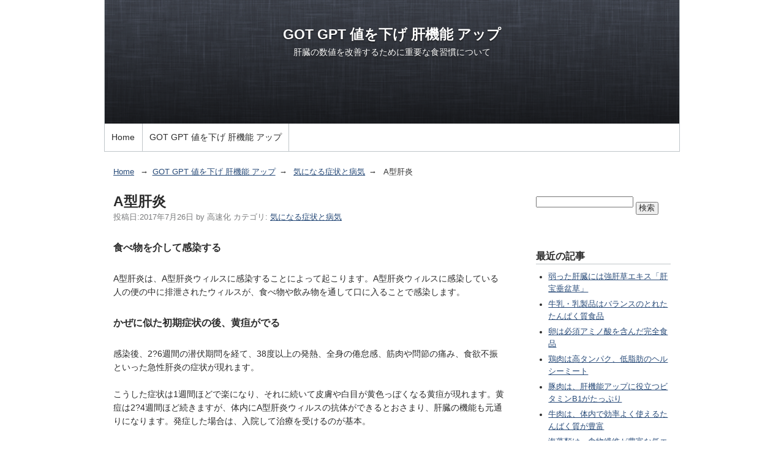

--- FILE ---
content_type: text/html
request_url: https://speed-pc.info/liver/2017/07/a.html
body_size: 4995
content:
<!DOCTYPE html>
<html lang="ja" itemscope itemtype="http://schema.org/Article">
  <head>
    <meta charset="UTF-8">
    <meta name="description" content="食べ物を介して感染する A型肝炎は、A型肝炎ウィルスに感染することによって起こり...">
    <meta name="generator" content="Movable Type">
    <title>A型肝炎 - GOT GPT 値を下げ 肝機能 アップ</title>
    <meta name="viewport" content="width=device-width,initial-scale=1">
    <link rel="stylesheet" href="https://speed-pc.info/liver/styles.css">
    <!--[if lt IE 9]>
    <link rel="stylesheet" href="https://speed-pc.info/liver/styles_ie.css">
    <script src="/mt/mt-static/support/theme_static/rainier/js/html5shiv.js"></script>
    <![endif]-->
    
    <link rel="start" href="https://speed-pc.info/liver/">
    <link rel="alternate" type="application/atom+xml" title="Recent Entries" href="https://speed-pc.info/liver/atom.xml" />
    <link rel="canonical" href="https://speed-pc.info/liver/2017/07/a.html" />
    

    <link rel="prev" href="https://speed-pc.info/liver/2017/07/post-3.html" title="ウィルス性肝障害と非ウィルス性肝障害">
    <link rel="next" href="https://speed-pc.info/liver/2017/07/b.html" title="B型肝炎">
    <!-- Open Graph Protocol -->
    <meta property="og:type" content="article">
    <meta property="og:locale" content="ja_JP">
    <meta property="og:title" content="A型肝炎">
    <meta property="og:url" content="https://speed-pc.info/liver/2017/07/a.html">
    <meta property="og:description" content="食べ物を介して感染する A型肝炎は、A型肝炎ウィルスに感染することによって起こり...">
    <meta property="og:site_name" content="GOT GPT 値を下げ 肝機能 アップ">
    <meta property="og:image" content="https://speed-pc.info/mt/mt-static/support/theme_static/rainier/img/siteicon-sample.png">
    <!-- Metadata -->
    <meta itemprop="description" content="食べ物を介して感染する A型肝炎は、A型肝炎ウィルスに感染することによって起こり...">
    <link itemprop="url" href="https://speed-pc.info/liver/2017/07/a.html">
    <link itemprop="image" href="https://speed-pc.info/mt/mt-static/support/theme_static/rainier/img/siteicon-sample.png">
    <script src="https://speed-pc.info/liver/mt.js"></script>
  </head>
  <body>
    <div id="container">
      <div id="container-inner">
        <header id="header" role="banner">
          <div id="header-inner">
            <div id="header-content">
              <h1>
                <a href="https://speed-pc.info/liver/">

                  GOT GPT 値を下げ 肝機能 アップ

                </a>
              </h1>
              <p id="header-description">肝臓の数値を改善するために重要な食習慣について</p>
            </div>

            <nav role="navigation">
          <ul>
            <li><a href="https://speed-pc.info/">Home</a></li>
          <li><a href="https://speed-pc.info/liver/">GOT GPT 値を下げ 肝機能 アップ</a></li>


          </ul>
        </nav>
          </div>
        </header>
        <div id="content">
          <div id="content-inner">
            <ul class="breadcrumb breadcrumb-list">
<li class="breadcrumb-list-item"><a href="https://speed-pc.info/">Home</a> 
<li class="breadcrumb-list-item"><a href="https://speed-pc.info/liver/">GOT GPT 値を下げ 肝機能 アップ</a></li>
<li class="arrow"><a href="https://speed-pc.info/liver/cat33/">気になる症状と病気</a></li>
<li class="breadcrumb-list-item">A型肝炎</li>
</ul>
            <div id="individual-main" class="main" role="main">
              <article id="entry-877" class="entry entry-asset asset hentry">
                <div class="asset-header">
                  <h2 itemprop="name" class="asset-name entry-title">A型肝炎</h2>
                  <footer class="asset-meta">
                    <ul class="asset-meta-list">
                      <li class="asset-meta-list-item">投稿日:<time datetime="2017-07-26T11:05:41+09:00" itemprop="datePublished">2017年7月26日</time></li>
                      <li class="asset-meta-list-item">by <span class="author entry-author vcard">高速化</span></li>

  
                      <li class="asset-meta-list-item">カテゴリ: <a itemprop="articleSection" rel="tag" href="https://speed-pc.info/liver/cat33/">気になる症状と病気</a></li>
  

                   </ul>
                </footer>
                </div>
                <div class="entry-content asset-content" itemprop="articleBody">
                  <h3>食べ物を介して感染する</h3>
<p>A型肝炎は、A型肝炎ウィルスに感染することによって起こります。A型肝炎ウィルスに感染している人の便の中に排泄されたウィルスが、食べ物や飲み物を通して口に入ることで感染します。</p>
<h3>かぜに似た初期症状の後、黄疸がでる</h3>
<p>感染後、2?6週間の潜伏期問を経て、38度以上の発熱、全身の倦怠感、筋肉や問節の痛み、食欲不振といった急性肝炎の症状が現れます。</p>
<p>こうした症状は1週間ほどで楽になり、それに続いて皮膚や白目が黄色っぼくなる黄疸が現れます。黄痘は2?4週間ほど続きますが、体内にA型肝炎ウィルスの抗体ができるとおさまり、肝臓の機能も元通りになります。発症した場合は、入院して治療を受けるのが基本。</p>
<p>安静を守ったうえで、点滴によってブドウ糖やビタミンを補給して肝細胞の修復を促します。</p>
<h3>一度かかると二度と感染しない</h3>
<p>A型肝炎は慢性化することがなく、命に関わるほどの重症になることもほとんどありません。また、一度かかると体内に抗体ができるので、二度と感染しません。</p>
<p>上下水道が整備されていない時代には日本でもよく見られた病気で、50歳以上の日本人のほとんどはA型肝炎ウィルスの抗体をもっているといわれています。感染しても症状が出ないこともあり、かかった覚えがなくても抗体ができているケースも多く見られます。</p>
<p>衛生環境が整った現在の日本でA型肝炎を発病する人の多くが、海外旅行でウィルスに感染しています。東南アジアやアフリカ、中南米などA型肝炎が多発している地域では、こまめに手を洗い、生ものや生水を口にしないことが大切です。</p>
<p>A型肝炎には予防効果の高いワクチンがあるので、こうした地域に長期滞在する場合は、事前にワクチンを接種しておくとよいでしょう。また、月類はA型肝炎ウイルスを貯め込む性質があるといわれており、生がきから感染する例もあります。A型肝炎ウィルスは加熱によって死滅するので、貝類は中まで火を通して食べるようにすると安心です。</p>
                  
                </div>
              <script async src="https://pagead2.googlesyndication.com/pagead/js/adsbygoogle.js?client=ca-pub-6082152124819464"
     crossorigin="anonymous"></script>
<!-- speed-pc new -->
<ins class="adsbygoogle"
     style="display:block"
     data-ad-client="ca-pub-6082152124819464"
     data-ad-slot="2331562942"
     data-ad-format="auto"
     data-full-width-responsive="true"></ins>
<script>
     (adsbygoogle = window.adsbygoogle || []).push({});
</script>
              <h3>関連記事:</h3>



    
        <ul>
    
        <li><a href="https://speed-pc.info/liver/2017/08/post-7.html">血液検査の数値の見方</a></li>
    

    
        <li><a href="https://speed-pc.info/liver/2017/08/post-6.html">急性肝炎と慢性肝炎の違い</a></li>
    

    
        <li><a href="https://speed-pc.info/liver/2017/08/post-5.html">アルコール性肝障害</a></li>
    

    
        <li><a href="https://speed-pc.info/liver/2017/07/post-4.html">脂肪肝</a></li>
    

    
        <li><a href="https://speed-pc.info/liver/2017/07/c.html">C型肝炎</a></li>
    

    
        <li><a href="https://speed-pc.info/liver/2017/07/b.html">B型肝炎</a></li>
    

    
        <li><a href="https://speed-pc.info/liver/2017/07/a.html">A型肝炎</a></li>
    

    
        <li><a href="https://speed-pc.info/liver/2017/07/post-3.html">ウィルス性肝障害と非ウィルス性肝障害</a></li>
    

    
        <li><a href="https://speed-pc.info/liver/2017/07/post-2.html">肝臓の異常によって現れる症状</a></li>
    
        </ul>
    


                <nav class="page-navigation entry-navigation pagination content-nav">
                  <ul class="page-navigation-list">

                    <li class="page-navigation-list-item page-navigation-prev"><a rel="prev" href="https://speed-pc.info/liver/2017/07/post-3.html" title="ウィルス性肝障害と非ウィルス性肝障害">前の記事</a></li>


                    <li class="page-navigation-list-item page-navigation-next"><a rel="next" href="https://speed-pc.info/liver/2017/07/b.html" title="B型肝炎">次の記事</a></li>

                  </ul>
                </nav>
                <!--
<aside id="zenback" class="zenback feedback">
  
    ここに Zenback の Script コードを貼り付けてください。
  
</aside>
-->
                <section id="comments" class="comments feedback">
  <h2 class="title comments-header">コメント</h2>
  
  
    
  <p id="comment-greeting" class="message">コメントする</p>
    
  <form method="post" action="https://speed-pc.info/mt/mt-comments.cgi" name="comments_form" id="comments-form" onsubmit="return mtCommentOnSubmit(this)">
  <fieldset>
    <legend>コメントの投稿</legend>
    <input type="hidden" name="static" value="1">
    <input type="hidden" name="armor" value="1">
    <input type="hidden" name="entry_id" value="877">
    <input type="hidden" name="__lang" value="ja">
    <input type="hidden" name="parent_id" value="" id="comment-parent-id">
    <input type="hidden" name="preview" value="">
    <input type="hidden" name="sid" value="">

    <p id="comment-form-reply" style="display:none">
      <input type="checkbox" id="comment-reply" name="comment_reply" value="" onclick="mtSetCommentParentID()" /> <label for="comment-reply" id="comment-reply-label">コメントの返信</label>
    </p>

    <div id="comments-open-text">
      <label for="comment-text">コメント (スタイル用のHTMLタグを使えます)</label>
      <textarea name="text" id="comment-text" class="text"  onfocus="mtCommentFormOnFocus()"></textarea>
    </div>

    <div id="comments-open-data">
      <ul>
        <li>
          <label for="comment-author">名前</label> <input type="text" id="comment-author" class="text" name="author" value="" onfocus="mtCommentFormOnFocus()" />
        </li>
        <li>
          <label for="comment-email">電子メール</label> <input type="text" id="comment-email" class="text" name="email" value="" onfocus="mtCommentFormOnFocus()" />
        </li>
        <li>
          <label for="comment-url">URL</label> <input type="text" id="comment-url" class="text" name="url" value="" onfocus="mtCommentFormOnFocus()" />
        </li>
      </ul>

      <p>
        <input type="checkbox" id="comment-bake-cookie" name="bakecookie" onclick="mtRememberMeOnClick(this)" value="1" accesskey="r" /> <label for="comment-bake-cookie">サインイン情報を記憶</label>
      </p>

    </div>

    <div id="comments-open-footer" class="actions-bar">
      <div id="comments-open-captcha"></div>

      <input type="submit" accesskey="s" name="post" id="comment-submit" class="primary button" value="投稿">
      <input type="submit" accesskey="v" name="preview_button" id="comment-preview" class="button" value="プレビュー" onclick="this.form.preview.value='1';">

    </div>
  </fieldset>
</form>

<script type="text/javascript">
    mtAttachEvent("load", mtEntryOnLoad);
    mtAttachEvent("unload", mtEntryOnUnload);
</script>

  
</section>


                
              </article>
            </div>
            <aside class="widgets related" role="complementary">
              <nav class="widget-search widget">
  <div class="widget-content">
    <form method="get" action="https://speed-pc.info/mt/mt-search.cgi">
<input type="text" id="search" name="search" value="" />
<input type="hidden" name="IncludeBlogs" value="all" />
<input type="hidden" name="blog_id" value="1" />
<input type="hidden" name="limit" value="20">
<input type="submit" value="検索" />
</form>
  </div>
</nav><nav class="widget-recent-entries widget">
  <h3 class="widget-header">最近の記事</h3>
  <div class="widget-content">
    <ul class="widget-list">
    
      <li class="widget-list-item"><a href="https://speed-pc.info/liver/2019/02/post-41.html">弱った肝臓には強肝草エキス「肝宝垂盆草」</a></li>
    
  
    
      <li class="widget-list-item"><a href="https://speed-pc.info/liver/2017/11/post-40.html">牛乳・乳製品はバランスのとれたたんぱく質食品</a></li>
    
  
    
      <li class="widget-list-item"><a href="https://speed-pc.info/liver/2017/11/post-39.html">卵は必須アミノ酸を含んだ完全食品</a></li>
    
  
    
      <li class="widget-list-item"><a href="https://speed-pc.info/liver/2017/11/post-38.html">鶏肉は高タンパク、低脂肪のヘルシーミート</a></li>
    
  
    
      <li class="widget-list-item"><a href="https://speed-pc.info/liver/2017/11/b1.html">豚肉は、肝機能アップに役立つビタミンB1がたっぷり</a></li>
    
  
    
      <li class="widget-list-item"><a href="https://speed-pc.info/liver/2017/11/post-37.html">牛肉は、体内で効率よく使えるたんばく質が豊富</a></li>
    
  
    
      <li class="widget-list-item"><a href="https://speed-pc.info/liver/2017/11/post-36.html">海藻類は、食物繊維が豊富な低エネルギー食品</a></li>
    
  
    
      <li class="widget-list-item"><a href="https://speed-pc.info/liver/2017/11/dhaipa-1.html">まぐろは、DHA、IPAが肝臓の健康を守る</a></li>
    
  
    
      <li class="widget-list-item"><a href="https://speed-pc.info/liver/2017/11/post-35.html">「かき」のグリコーゲンの作用で肝機能を向上する</a></li>
    
  
    
      <li class="widget-list-item"><a href="https://speed-pc.info/liver/2017/11/post-34.html">えびは糖質をほとんど含まずにたんぱく質が豊富</a></li>
    
    </ul>
  </div>
</nav>
    
  

<nav class="widget-archive-category widget">
  <h3 class="widget-header">カテゴリ</h3>
  <div class="widget-content">
    
      
    <ul class="widget-list">
      
      
      <li class="widget-list-item"><a href="https://speed-pc.info/liver/cat34/">肝機能を高める食事 (47)</a>
      
      
      </li>
      
    
      
      
      <li class="widget-list-item"><a href="https://speed-pc.info/liver/cat33/">気になる症状と病気 (9)</a>
      
      
      </li>
      
    
      
      
      <li class="widget-list-item"><a href="https://speed-pc.info/liver/cat32/">肝臓の基礎知識 (8)</a>
      
      
      </li>
      
    </ul>
      
    
  </div>
</nav>
  

<div class="widget-favorite widget">
<h3 class="widget-header">ブログロール</h3>
<ul style='list-style-type:none;'>
<li><a href="https://record-p.com/gotgpt/">GOT、GPTが高い、さらに値が不安定ならシジミ（使用感、効果）</a></li>
<li><a href="https://earr.exblog.jp/">耳の若返り大作戦とその方法</a></li>
<li><a href="http://hakunaishouope.blog.jp/">白内障の新型手術</a></li>
</ul>
</div>
            </aside>
          </div>
        </div>
        <footer id="footer" role="contentinfo">
          <div id="footer-inner">
            <div id="footer-content">
  <nav role="navigation">
          <ul>
            <li><a href="https://speed-pc.info/">Home</a></li>
          <li><a href="https://speed-pc.info/liver/">GOT GPT 値を下げ 肝機能 アップ</a></li>


          </ul>
        </nav>
  <p class="license">&copy; Copyright 2025.</p>
  <p class="poweredby">Powered by <a href="http://www.sixapart.jp/movabletype/">Movable Type</a></p>
</div>
          </div>
        </footer>
      </div>
    </div>
    <script src="https://speed-pc.info/mt/mt-static/jquery/jquery.min.js"></script>
    <script src="https://speed-pc.info/liver/mt-theme-scale2.js"></script>
  <script type="text/javascript" src="//eating-c.info/analytics/thk_4/script.php" defer></script><noscript><img src="//eating-c.info/analytics/thk_4/track.php" alt="" width="1" height="1" /></noscript></body>
</html>

--- FILE ---
content_type: text/html; charset=utf-8
request_url: https://www.google.com/recaptcha/api2/aframe
body_size: 270
content:
<!DOCTYPE HTML><html><head><meta http-equiv="content-type" content="text/html; charset=UTF-8"></head><body><script nonce="UDAlzBxK1FtWRCKrPFDUwA">/** Anti-fraud and anti-abuse applications only. See google.com/recaptcha */ try{var clients={'sodar':'https://pagead2.googlesyndication.com/pagead/sodar?'};window.addEventListener("message",function(a){try{if(a.source===window.parent){var b=JSON.parse(a.data);var c=clients[b['id']];if(c){var d=document.createElement('img');d.src=c+b['params']+'&rc='+(localStorage.getItem("rc::a")?sessionStorage.getItem("rc::b"):"");window.document.body.appendChild(d);sessionStorage.setItem("rc::e",parseInt(sessionStorage.getItem("rc::e")||0)+1);localStorage.setItem("rc::h",'1768967027758');}}}catch(b){}});window.parent.postMessage("_grecaptcha_ready", "*");}catch(b){}</script></body></html>